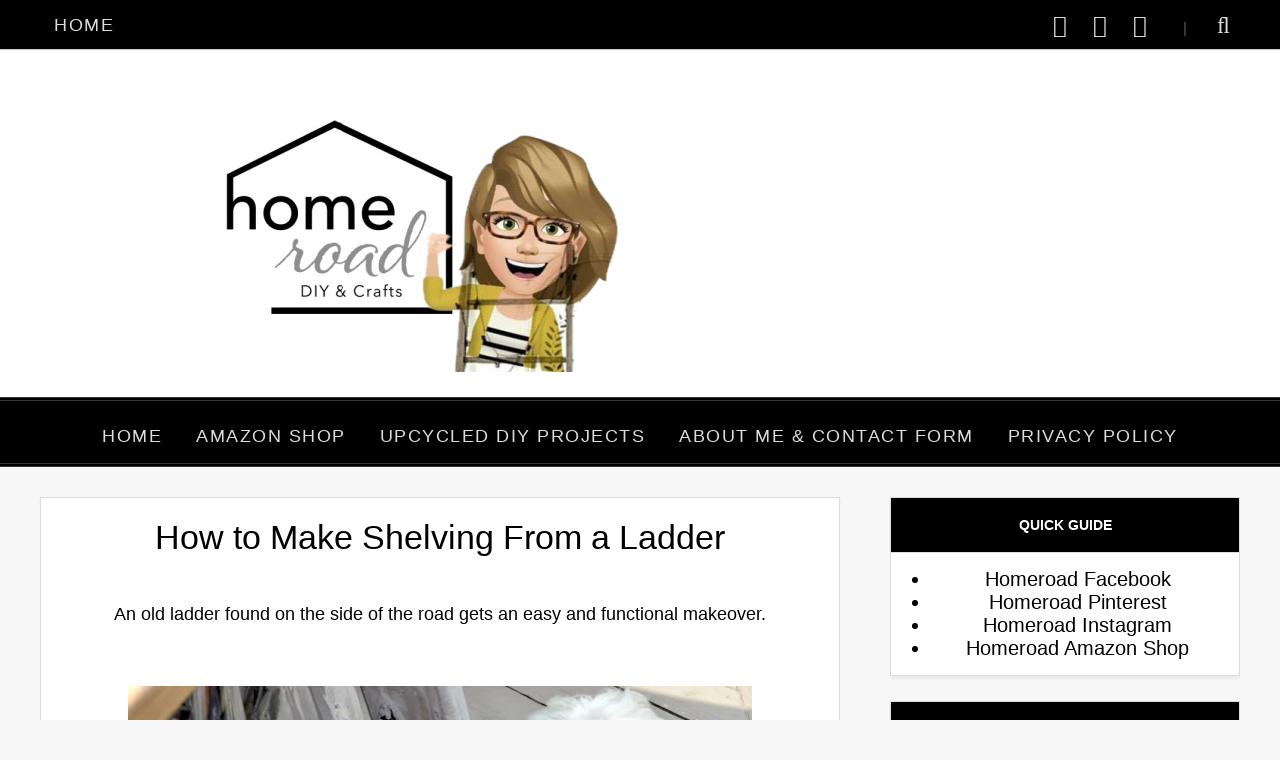

--- FILE ---
content_type: text/html; charset=utf-8
request_url: https://accounts.google.com/o/oauth2/postmessageRelay?parent=https%3A%2F%2Fwww.homeroad.net&jsh=m%3B%2F_%2Fscs%2Fabc-static%2F_%2Fjs%2Fk%3Dgapi.lb.en.2kN9-TZiXrM.O%2Fd%3D1%2Frs%3DAHpOoo_B4hu0FeWRuWHfxnZ3V0WubwN7Qw%2Fm%3D__features__
body_size: 159
content:
<!DOCTYPE html><html><head><title></title><meta http-equiv="content-type" content="text/html; charset=utf-8"><meta http-equiv="X-UA-Compatible" content="IE=edge"><meta name="viewport" content="width=device-width, initial-scale=1, minimum-scale=1, maximum-scale=1, user-scalable=0"><script src='https://ssl.gstatic.com/accounts/o/2580342461-postmessagerelay.js' nonce="J-StantIRzW2y0nb9ngSmg"></script></head><body><script type="text/javascript" src="https://apis.google.com/js/rpc:shindig_random.js?onload=init" nonce="J-StantIRzW2y0nb9ngSmg"></script></body></html>